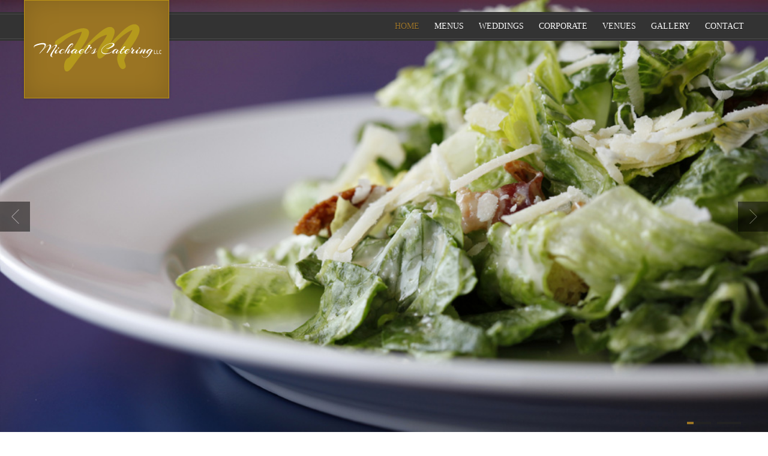

--- FILE ---
content_type: text/html; charset=UTF-8
request_url: https://www.michaelscatering.net/sit-down-dinner-menu.php
body_size: 3511
content:
					<!doctype html>
<html>
<head>
    
    
	<meta charset="UTF-8">
	<title>Michael's Catering, LLC | Sit Down Dinner Menu for Banquets in CT</title>
	<meta name="viewport" content="width=device-width, initial-scale=1.0">
	<meta name="description" content="We have designed our sit down dinner menu to excite the taste buds of all of your guests.  We make it easy and take the guesswork out of planning your event.">
	
	<!--[if lt IE 9]>
      <script src="js/html5shiv.js"></script>
    <![endif]-->

	<link href="css/grid.css" rel="stylesheet" type="text/css">
	<link href="css/base.css" rel="stylesheet" type="text/css">
	<link href="css/adv.css" rel="stylesheet" type="text/css">
	<link href="css/fwslider.css" rel="stylesheet" type="text/css">
	
	<!-- Google Fonts -->
	<link href='http://fonts.googleapis.com/css?family=PT+Sans:400,700' rel='stylesheet' type='text/css'>
	<link href='http://fonts.googleapis.com/css?family=PT+Serif:400,400italic' rel='stylesheet' type='text/css'>
	<link href='http://fonts.googleapis.com/css?family=Playfair+Display+SC' rel='stylesheet' type='text/css'>

     <script src="https://ajax.googleapis.com/ajax/libs/jquery/1.8.2/jquery.min.js"></script>
    <script src="https://ajax.googleapis.com/ajax/libs/jqueryui/1.9.1/jquery-ui.min.js"></script>
    <script src="js/css3-mediaqueries.js"></script>
    <script src="js/fwslider.js"></script>
	<script src="js/settings-inner.js"></script>

<link rel="shortcut icon" href="images/favicon.png">
</head>

<body class="inner">

	<header>
	
		<div class="nav-bar">
			<div class="nav-inside">
			</div>
		</div>
		
		<div class="wrapper">
		
			<!-- ******** LOGO START ******** -->
			<div class="logo">
				<img src="images/logo.png" width="215" height="116"> <a href="index.php"></a>
      </div>
			<!-- ******** LOGO END ******** -->
		
			<!-- ******** NAVIGATION START ******** -->
			<nav class="main">
				
                
					<ul>
					<li class="active"><a href="index.php">Home</a></li>
					<li><a href="#">Menus</a>
                       <ul>
                            <li><a href="casual-buffet.php">Casual Buffet</a></li>  
                            <li><a href="variety-of-buffet-menu.php">Variety of Buffet</a></li>                                                    
                            <li><a href="elegant-buffet.php">Elegant Buffet</a></li>
                            <li><a href="luncheon-buffet.php">Luncheon Buffet</a></li>
                            <li><a href="hors-doeuvres.php">Hors D'Oeuvres</a></li>
                            <li><a href="sit-down-dinner-menu.php">Individual Dinner</a></li>
                            <li><a href="family-style-menu.php">Family Style Dinner</a></li>
                            <li><a href="contemporary-stations.php">Contemporary Stations</a></li>                                                           
                       </ul>
					</li>
					<li><a href="weddings.php">Weddings</a>
                       <ul>
                            <li><a href="platinum-wedding.php">Platinum Wedding</a></li>
                            <li><a href="gold-wedding.php">Gold Wedding</a></li>
                            <li><a href="silver-wedding.php">Silver Wedding</a></li>
                       </ul>                    
                    </li>
					<li><a href="corporate.php">Corporate</a>
                       <ul>
                            <li><a href="variety-of-buffet-menu.php">Variety of Buffet</a></li>
                            <li><a href="hors-doeuvres.php">Hors D'Oeuvres</a></li>
                       </ul>                          
                    </li>
					<li><a href="venues.php">Venues</a></li>
					<li><a href="gallery.php">Gallery</a></li>
                    <li><a href="contact.php">Contact</a></li>
				</ul>              			

 
                
			</nav>
			
			<button class="nav-trigger">Navigation</button>
			
			<!-- ******** NAVIGATION END ******** -->
		
		</div>

		<!-- ******** FULL WIDTH SLIDER START ******** -->
		<div id="fwslider">
			<div class="slider_container">
	
				<div class="slide"> 
					<img src="images/ceasar.jpg">
<div class="slide_content">
<div class="slide_content_wrap">
							<h4 class="title">Early Bird Special Offer Menu</h4>
							<p class="description">from only $24 per person</p>
							<a class="readmore" href="http://www.google.com">Book a Table</a>
						</div>
					</div>
				</div>

				<div class="slide"> 
				<img src="images/penne.jpg">
<div class="slide_content">
<div class="slide_content_wrap">
							<h4 class="title">Romantic Dinner for Two</h4>
							<p class="description">from only $39 per person</p>
							<a class="readmore" href="http://www.google.com">Book a Table</a>
						</div>
					</div>
				</div>
						
				

			</div>
			<div class="timers"></div>
			<div class="slidePrev"><span></span></div>
			<div class="slideNext"><span></span></div>
		</div> 
		<!-- ******** FULL WIDTH SLIDER END ******** -->

	</header>
	
	<article class="wrapper">
	
	<!-- ******** CONTENT START ******** -->
		<div class="row">
			<div class="span12">
				<h1 class="center">sit down dinner menu</h1> <p class="center"><a href="pdf/sit-down-dinner.pdf" target="_blank">Download PDF</a><a href="pdf/sit-down-dinner.pdf" target="_blank"><img src="images/small_pdf_icon.png"></a></p>
				<blockquote>Over the past 45 years Michael's Catering has earned the reputation of excellence in the quality and presentation of the food we serve and the courteous staff we provide.</blockquote>
			
		  </div>
		</div>
		
		<div class="row">
		  <hr>
			<h2 class="center">Salad</h2>
		  <div align="center"><i align="center">(Choice of one) </i>
    </div>
			<table class="menu">
				<tbody>
					<tr>
						<td>
							Fresh Tossed Garden Greens<span> with House Dressing</span>
						</td>
						<td class="price"> </td>
					</tr>
					<tr>
						<td>Mixed Field Greens<span> with a Raspberry Vinaigrette</span></td>
						<td class="price"> </td>
					</tr>
					<tr>
						<td>Caesar Salad<span> with Shaved aged Parmesan and Garlic Croutons</span></td>
						<td class="price"> </td>
					</tr>
					<tr>
						<td>Baby Spinach<span> with Strawberry, Mandarin Oranges and Hearts of Palm Toasted Pecans with a Citrus Vinaigrette</span></td>
						<td class="price"> </td>
					</tr>	
				</tbody>
			</table>
</div>
		
		<div class="row">
        
			<hr>
			<h2 class="center">Pasta</h2>
			<div align="center"><i>(Choice of One)</i></div>
          
		  <table class="menu">
				<tbody>
					<tr>
						<td>
							Penne alla Vodka <span>Tomato, Cream, Vodka Sauce</span>
						</td>
						<td class="price"> </td>
					</tr>
					<tr>
						<td>Penne Marinara<span> Tomato, Basil</span></td>
						<td class="price"> </td>
					</tr>
					<tr>
						<td>Penne Bolognese<span> Imported Pasta with Meat Sauce</span></td>
						<td class="price"> </td>
					</tr>
					
				</tbody>
</table>          
          
          
			<h2 class="center">EntrEe Selection</h2>
            <div align="center">
              <p><i>(Choice of Three)</i>            </p>
            </div>
            <div align="center"><i>Chicken</i></div>
            
<table width="103%" class="menu">
			  <tbody>
					<tr>
						<td width="80%">Chicken Francaise <span>Lightly Battered Chicken Breast with White Wine and Fresh Lemon</span></td>

					</tr>
					<tr>
						<td> Chicken Marsala <span>with Mushrooms and Marsala Wine </span> </td>

					</tr>
					<tr>
						<td>Chicken Cordon Bleu <span> with Prosciutto and Imported Swiss Cheese </span> </td>

					</tr>
					<tr>
						<td>Roast Sirloin of Beef and stuffed Chicken <span> with Prosciutto and Imported Swiss Cheese </span></td>

					</tr>
                    <tr>
						<td>Chicken Roulade<span> with Spinach, Sundried Tomatoes and Goat Cheese with a Light Cream Sauce </span></td>

					</tr>
                    
                    <tr>
						<td>Orange Glazed Stuffed Chicken<span> with a Savory Bread Stuffing, Golden Raisins and Cranberries</span></td>

                <tr>
						<td>Chicken Parmesan<span> Breaded Chicken with a Marinara Sauce Topped with Mozzarella</span></td>

				</tr>
			  </tbody>
</table>
            
            
            
            
            
            
            
            
            
            
            

			<hr>
<center>
            	<p><i>Beef</i></p>
</center>
			<table width="93%" class="menu">
				<tbody>
					<tr>
						<td width="85%">Sliced Black Angus Sirloin of Beef<span> with a Mushroom Jus</span></td>

					</tr>
					<tr>
						<td>Thick Cut Prime Rib of Beef<span> with Jus</span></td>
						
					</tr>
					<tr>
					  <td>NY Sirloin Strip Steak</td>
					
				  </tr>
					<tr>
					  <td>Tender Filet Mignon <span>with a Mushroom demi glaze and Horseradish Cream</span></td>
					  
				  </tr>
				</tbody>
			</table>
            
            
            
            
            
            
            
			<hr>
            <center>
            	<p><i>Veal</i></p>
            </center>
			<table width="93%" class="menu">
				<tbody>
					<tr>
						<td width="85%">Sauteed Veal Picatta<span> with Artichoke Hearts, Capers in a Lemon Wine Sauce </span></td>
						
					</tr>
					<tr>
						<td>Veal Marsala<span> Breaded Veal with Mushrooms and Marsala Wine</span></td>
						
					</tr>
					<tr>
					  <td>Veal Parmigiana<span> Breaded Veal with a Marinara Sauce and Mozzarella</span></td>
					  
				  </tr>
				</tbody>
			</table>            
            
            
            
            
        
        
        
        
			<hr>
            <center>
            	<p><i>Seafood</i></p>
            </center>
<table width="93%" class="menu">
				<tbody>
					<tr>
						<td width="85%">Baked Scrod<span> with a Garlic Butter Wine Sauce</span></td>
						
					</tr>
					<tr>
						<td>Seafood Stuffed Filet of Sole</td>
						
					</tr>
					<tr>
					  <td>Stuffed Filet of Sole <span> with Wild Rice and Mushrooms</span></td>
					  
				  </tr>
					<tr>
					  <td>Jumbo Baked Stuffed Shrimp<span> (4)</span></td>
					  
				  </tr>					<tr>
					  <td>Poached Salmon <span> with a Cream Dill Sauce</span></td>
					  
				  </tr>					<tr>
					  <td>Apricot Glazed Salmon</td>
					 
				  </tr>					<tr>
					  <td>Herb Parmesan Encrusted Tilapia<span> with a Lemon Butter Wine Sauce</span></td>
					  
				  </tr>         
				</tbody>
			</table>



            
            
            
            
            
            
            			<hr>
            <center>
            	<p><i>Pork</i></p>
            </center>
			<table width="93%" class="menu">
				<tbody>
					<tr>
						<td width="85%">Pork Medallions <span> with Glazed Apples and Cider Sauce </span></td>
						
					</tr>
					<tr>
						<td>Roasted Pork Loin<span> with a Savory Bread Stuffing , Dried Apricots and Cranberries</span></td>
						
					</tr>
					<tr>
					  <td>Roasted Rosemary and Garlic Crusted Center Cut Pork Loin<span> with Apples and Figs</span></td>
					  
				  </tr>
				</tbody>
			</table>  
            
            
            
          
       			<hr>
            <center>
            	<p><i>Vegetarian</i></p>
            </center>
<table width="93%" class="menu">
				<tbody>
					<tr>
						<td width="85%">Egglpant Neapolitan<span> Eggplant Layered with Ricotta Cheese, Roasted Red Peppers, Sauteed Baby Spinach Topped with a Marinara Sauce and Shredded Mozzarella Cheese</span></td>
						
					</tr>
					<tr>
						<td>Wild Mushroom Ravioli<span> with a Marinara Basil Cream Sauce</span></td>
					
					</tr>

				</tbody>
			</table>   
          
            
            
            
            
            
            		  <hr>
			
		  <center>
		    <p><i>Dinner is</i> served with a choice of two sides from below:</p>
    	</center>
			<table class="menu">
				<tbody>
					<tr>
						<td>String Beans<span> with Olive Oil and Garlic</span>
					  </td>
						<td class="price"> </td>
					</tr>
					<tr>
						<td>Vegetable Medley<span> Seasonal Vegetables Steamed and Tossed with Butter, White Wine and Garlic</span></td>
						<td class="price"> </td>
					</tr>
					<tr>
						<td>Broccoli and Cauliflower<span> Served with Olive Oil, Lemon Juice and Garlic</span></td>
						<td class="price"> </td>
					</tr>
					<tr>
						<td>Green Beans and Julienne Carrots<span> with Lemon Zest and Butter</span></td>
						<td class="price"> </td>
					</tr>
					<tr>
						<td>Roasted Vegetables<span> Seasonal Vegetables roasted until Carmalized and finished with Garlic</span></td>
						<td class="price"> </td>
					</tr>
                    					<tr>
						<td>Broccoli Crowns<span> with Toasted Pecans and Lemon Butter</span></td>
						<td class="price"> </td>
					</tr>					<tr>
						<td>Green Beans Almandine</td>
						<td class="price"> </td>
					</tr>					<tr>
						<td>Baby Carrots<span> tossed with a Reduction of Orange Juice, Honey and Raisins</span></td>
						<td class="price"> </td>
					</tr>					<tr>
						<td>Garlic Roasted Red Bliss Potaoes</td>
						<td class="price"> </td>
					</tr>					<tr>
						<td>Oven Roasted Potatoes <span>sauteed with Onions and Olive Oil</span></td>
						<td class="price"> </td>
					</tr>					<tr>
						<td>Garlic Mashed Potatoes</td>
						<td class="price"> </td>
					</tr>					<tr>
						<td>Wild Rice <span> with Carrots and Parsley</span></td>
						<td class="price"> </td>
					</tr>					<tr>
						<td>Twice Baked Potatoes <span> with Sour Cream and Chives</span></td>
						<td class="price"> </td>
					</tr>	                    	
				</tbody>
			</table>
            
            
            <br>
            <br>
            <div align="center">
              <p>The menu is served with Artisan Rolls and  Breads</p>
              <p> Coffee and Tea Sevice</p>            
           </div> 
            
<hr>
            <br>
            <br>
            <div align="center">
				<h2>CALL FOR PRICING</h2>
              <p>The price includes, china, linen, flatware, Wait Staff and Chefs</p>
              <p> Please include 18% service charge and sales tax </p>
<p> prices and menu items are subject to change due to market conditions </p>

            <!-- end container -->


<script>
  (function(i,s,o,g,r,a,m){i['GoogleAnalyticsObject']=r;i[r]=i[r]||function(){
  (i[r].q=i[r].q||[]).push(arguments)},i[r].l=1*new Date();a=s.createElement(o),
  m=s.getElementsByTagName(o)[0];a.async=1;a.src=g;m.parentNode.insertBefore(a,m)
  })(window,document,'script','//www.google-analytics.com/analytics.js','ga');

  ga('create', 'UA-5363349-59', 'michaelscatering.net');
  ga('send', 'pageview');

</script>

 

            </div>
</body>
</html>

--- FILE ---
content_type: text/css
request_url: https://www.michaelscatering.net/css/grid.css
body_size: 395
content:
/* Author: Marcin Banaszek */

.row:before, .row:after {
	content: "";
	display: table;
	line-height: 0;
}

.row:after {
	clear: both;
}

.row {
	margin-bottom: 20px;
	width:960px;
}

.span1, .span2, .span3, .span4, .span5, .span6, .span7, .span8, .span9, .span10, .span11, .span12 {
	float: left;
	margin: 0 10px;
}

.span1 {width: 60px;}
.span2 {width: 140px;}
.span3 {width: 220px;}
.span4 {width: 300px;}
.span5 {width: 380px;}
.span6 {width: 460px;}
.span7 {width: 540px;}
.span8 {width: 620px;}
.span9 {width: 700px;}
.span10 {width: 780px;}
.span11 {width: 860px;}
.span12 {width: 940px;}

.wrapper {
	margin: 0 auto;
	position: relative;
	width: 960px;
}

@media (min-width: 1220px) {
	.row {margin-bottom: 30px; width:1200px;}
	.span1, .span2, .span3, .span4, .span5, .span6, .span7, .span8, .span9, .span10, .span11, .span12 {margin: 0 15px;}
	.span1 {width: 70px;}
	.span2 {width: 170px;}
	.span3 {width: 270px;}
	.span4 {width: 370px;}
	.span5 {width: 470px;}
	.span6 {width: 570px;}
	.span7 {width: 670px;}
	.span8 {width: 770px;}
	.span9 {width: 870px;}
	.span10 {width: 970px;}
	.span11 {width: 1070px;}
	.span12 {width: 1170px;}
	.wrapper {width: 1200px;}
}

@media (max-width: 979px) {
	.row {margin-bottom: 10px; width:720px;}
	.span1, .span2, .span3, .span4, .span5, .span6, .span7, .span8, .span9, .span10, .span11, .span12 {margin: 0 5px;}
	.span1 {width: 50px;}
	.span2 {width: 110px;}
	.span3 {width: 170px;}
	.span4 {width: 230px;}
	.span5 {width: 290px;}
	.span6 {width: 350px;}
	.span7 {width: 410px;}
	.span8 {width: 470px;}
	.span9 {width: 530px;}
	.span10 {width: 590px;}
	.span11 {width: 650px;}
	.span12 {width: 710px;}
	.wrapper {width: 720px;}
}

@media (max-width: 767px) {
	.row {margin-bottom: 20px; width:100%;}
	.span1, .span2, .span3, .span4, .span5, .span6, .span7, .span8, .span9, .span10, .span11, .span12 { display: block; float: none; margin: 10px; width: auto;}
	.wrapper {width: 100%;}
}.inner .row h2 {
	font-family: Times New Roman, Times, serif;
	color: #000;
}
.inner .row .row h2 center i {
	font-size: 14%;
}
.inner .menu tbody tr .price div {
	color: #222;
}
.inner .row .row div h2 {
	color: #000;
}
.inner .row .row {
	color: #222;
	font-family: time;
}
.inner .row .row {
	font-family: "Times New Roman", Times, serif;
}
.inner .row .row center i {
	color: #999;
}
.inner .row .row div i {
	color: #999;
}
.inner .row .row div {
	color: #999;
}
.inner .row .row p i {
	color: #999;
}


--- FILE ---
content_type: text/css
request_url: https://www.michaelscatering.net/css/base.css
body_size: 521
content:
/* Author: Marcin Banaszek */

/* GLOBAL
-------------------------------------------------------------------------------------------------------------------*/

* {
	background: none;
	border: 0;
	line-height: 1.5em;
	list-style: none;
	margin: 0;
	padding: 0;
}

body {
	background: #fff;
	color: #999;
	font-family: "PT Sans", Arial, Helvetica, sans-serif;
	font-size: 14px;
}

p {
	margin: 1em 0;
}

img {
	max-width: 100%;
}

img.round {
	border-radius: 3px;
}

hr {
	background: url(../images/ribbon.png) no-repeat center center;
	height: 20px;
}

.center {
	text-align: center;
}

.right {
	text-align: right;
}

header,
footer,
article,
address,
aside,
section {
	display: block;
}

article {
	padding-bottom: 30px;
}

address {
	font-style: normal;
}

blockquote {
	background: url(../images/blockquote-left.png) no-repeat left top, url(../images/blockquote-right.png) no-repeat right top;
	color: #9A7423;
	display: block;
	font-family: "PT Serif", Georgia, "Times New Roman", Times, serif;
	font-size: 24px;
	font-style: italic;
	margin: 0 20px;
	padding: 0 50px;
	text-align: center;
}

/* HEADERS
-------------------------------------------------------------------------------------------------------------------*/

h1,h2,h3,h4,h5,h6 {
	font-weight: normal;
	margin: 1em 0;
}

h1 {
	color: #222;
	font-family: "PT Serif", Georgia, "Times New Roman", Times, serif;
	font-size: 214%;
	text-transform: uppercase;
}

h2 {
	color: #222;
	font-family: "PT Serif", Georgia, "Times New Roman", Times, serif;
	font-size: 143%;
	text-transform: uppercase;
}

h3 {
	color: #99732B;
	font-size: 128%;
}

h4 {
	color: #99732B;
	font-size: 114%;
}

h5 {
	color: #99732B;
	font-size: 100%;
}

h6 {
	color: #ccc;
	font-size: 100%;
}

/* LINKS
-------------------------------------------------------------------------------------------------------------------*/

a {
	color: #99732B;
	text-decoration: none;
}

a:hover {
	text-decoration: underline;
}

/* TABLES
-------------------------------------------------------------------------------------------------------------------*/

table {
	border-collapse: collapse;
	margin: 1em 0;
	width: 100%;
}

th, td {
	border: 1px solid #ddd;
	padding: 10px;
}

th {
	background: #222;
	color: #fff;
	text-align: left;
}

tr.odd td {
	background: #f4f4f4;
}

/* LISTS
-------------------------------------------------------------------------------------------------------------------*/

ol, ul, dl {
	margin: 1em 0 1em 20px;
}

ol li {
	list-style: decimal;
	list-style-position: outside;
	margin-left: 20px;
}

ul li {
	background:url(../images/bullet.gif) no-repeat left 6px;
	padding-left: 20px;
}

dt {
	color: #222;
}

dd {
	margin: 0 0 20px 20px;
}

--- FILE ---
content_type: text/css
request_url: https://www.michaelscatering.net/css/adv.css
body_size: 2756
content:
.padding {
	padding: 0 10px;
}

hr.line {
	display: none;
}

/* FORM STYLES
-------------------------------------------------------------------------------------------------------------------*/

input[type=text],
input[type=email],
input[type=password],
input[type=date],
input[type=datetime],
textarea {
	background: #fff;
	border: 1px solid #ddd;
	border-radius: 3px;
	box-shadow: inset 0 2px rgba(0,0,0,0.05);
	color: #222;
	font-family: "PT Sans", Verdana, Geneva, sans-serif;
	font-size: 14px;
	padding-bottom: 10px;
	padding-left: 2%;
	padding-right: 2%;
	padding-top: 10px;
	width: 96%;
}

textarea {
	height: 100px;
	padding-left: 1%;
	padding-right: 1%;
	width: 98%;
}

input[type=date],
input[type=datetime] {
	background: #fff url(../images/calendar.png) no-repeat right center;
	cursor: pointer;
}

a.button,
input[type=submit] {
	background: #987232; /* Old browsers */
	background: -moz-linear-gradient(top,  #987232 0%, #987232 100%); /* FF3.6+ */
	background: -webkit-gradient(linear, left top, left bottom, color-stop(0%,#987232), color-stop(100%,#987232)); /* Chrome,Safari4+ */
	background: -webkit-linear-gradient(top,  #987232 0%,#987232 100%); /* Chrome10+,Safari5.1+ */
	background: -o-linear-gradient(top,  #987232 0%,#987232 100%); /* Opera 11.10+ */
	background: -ms-linear-gradient(top,  #987232 0%,#987232 100%); /* IE10+ */
	background: linear-gradient(to bottom,  #987232 0%,#987232 100%); /* W3C */
	filter: progid:DXImageTransform.Microsoft.gradient( startColorstr='#987232', endColorstr='#987232',GradientType=0 ); /* IE6-9 */
	border: 1px solid #9A7423;
	border-radius: 3px;
	color: #fff;
	cursor: pointer;
	display: inline-block;
	font-family: "PT Sans", Verdana, Geneva, sans-serif;
	font-size: 14px;
	padding: 5px 20px;
	text-shadow: 0 -1px 0 rgba(0,0,0,0.2);
	*zoom: 1;
}

a.button:hover,
input[type=submit]:hover {
	background: #987232; /* Old browsers */
	background: -moz-linear-gradient(top,  #987232 0%, #987232 100%); /* FF3.6+ */
	background: -webkit-gradient(linear, left top, left bottom, color-stop(0%,#987232), color-stop(100%,#987232)); /* Chrome,Safari4+ */
	background: -webkit-linear-gradient(top,  #987232 0%,#987232 100%); /* Chrome10+,Safari5.1+ */
	background: -o-linear-gradient(top,  #987232 0%,#987232 100%); /* Opera 11.10+ */
	background: -ms-linear-gradient(top,  #987232 0%,#987232 100%); /* W3C */
	filter: progid:DXImageTransform.Microsoft.gradient( startColorstr='#987232', endColorstr='#987232',GradientType=0 ); /* IE6-9 */
	text-decoration: none;
	background-color: #987232;
	background-position: bottom;
}

.placeholder {
	color: #aaa;
}

/* TABLES
-------------------------------------------------------------------------------------------------------------------*/

.horizontal-borders th,
.horizontal-borders td {
	border-left: 0;
	border-right: 0;
}

.no-borders th,
.no-borders td {
	border: 0;
}

/* BLOG
-------------------------------------------------------------------------------------------------------------------*/

.blog h3 {
	margin-bottom: 0;
}

.blog h6 {
	margin-top: 0;
}

.comment {
	border-top: 1px dotted #ddd;
	padding: 30px 0 0;
}

.comment h3 {
	margin: 0;
}

.comment h6 {
	margin-top: 0;
}

.comment a.button {
	float: right;
}

/* NAVIGATION
-------------------------------------------------------------------------------------------------------------------*/

.nav-bar {
	background:transparent;
	filter:progid:DXImageTransform.Microsoft.gradient(startColorstr=#7f000000,endColorstr=#7f000000);
	padding: 3px 0;
	position: absolute;
	top: 20px;
	width: 100%;
	z-index: 1000;
	zoom: 1;
	background-color: #333;
	background-position: 0;
}

.nav-inside {
	border-bottom: 1px solid rgba(255,255,255,0.1);
	border-top: 1px solid rgba(255,255,255,0.1);
	height: 40px;
	width: 100%;
}

nav.main {
	display: block;
	font-family: "PT Serif", Georgia, "Times New Roman", Times, serif;
	font-size: 14px;
	position: absolute;
	right: 0;
	text-transform: uppercase;
	top: 20px;
	z-index: 2000;
}

nav.main ul {
	float: right;
	margin: 0;
}

nav.main ul li {
	background: none;
	float: left;
	margin: 0 0 0 25px;
	padding: 0;
	position: relative;
}

nav.main ul li a {
	color: #fff;
	display: block;
	padding: 13px 0;
	text-shadow: 0 1px 0 rgba(0,0,0,0.3);
}

nav.main ul li a:hover,
nav.main ul li.active a {
	color: #99732b;
	text-decoration: none;
}

.nav-trigger {
	background: rgba(0,0,0,0.05) url(../images/menu.gif) no-repeat 10px 10px;
	border: 0;
	border-radius: 3px;
	cursor: pointer;
	display: none;
	height: 35px;
	padding: 10px;
	position: absolute;
	right: 20px;
	text-indent: -9999px;
	top: 20px;
	width: 40px;
	z-index: 2000;
}

/* DROPDOWN NAVIGATION
-------------------------------------------------------------------------------------------------------------------*/

nav.main ul li ul {
	background: #987232; /* Old browsers */
	background: -moz-linear-gradient(top,  #987232 0%, #987232 100%); /* FF3.6+ */
	background: -webkit-gradient(linear, left top, left bottom, color-stop(0%,#987232), color-stop(100%,#987232)); /* Chrome,Safari4+ */
	background: -webkit-linear-gradient(top,  #987232 0%,#987232 100%); /* Chrome10+,Safari5.1+ */
	background: -o-linear-gradient(top,  #987232 0%,#987232 100%); /* Opera 11.10+ */
	background: -ms-linear-gradient(top,  #987232 0%,#987232 100%); /* IE10+ */
	background: linear-gradient(to bottom,  #987232 0%,#987232 100%); /* W3C */
	filter: progid:DXImageTransform.Microsoft.gradient( startColorstr='#987232', endColorstr='#987232',GradientType=0 ); /* IE6-9 */
	border: 0;
	border-radius: 3px;
	box-shadow: 0 2px 5px rgba(0,0,0,0.2);
	display: none;
	left: -20px;
	position: absolute;
	top: 90%;
	width: 200px;
}

nav.main ul li ul li {
	margin: 0;
	width: 100%;
}

nav.main ul li ul li a,
nav.main ul li.active ul li a {
	border-bottom: 1px solid rgba(255,255,255,0.2);
	color: #fff;
	font-family: "PT Sans", Arial, Helvetica, sans-serif;
	padding: 10px 20px;
	text-transform: none;
}

nav.main ul li ul li.last a {
	border: 0;
}

nav.main ul li ul li a:hover,
nav.main ul li ul li.active a {
	background: rgba(0,0,0,0.1);
	color: #fff;
}

nav.main ul li ul li ul {
	left: 100%;
	top: 0%;
}

/* LOGO
-------------------------------------------------------------------------------------------------------------------*/

.logo {
	border:1px solid #BC9415;
	box-shadow: 0 0 5px rgba(0,0,0,0.2), inset 0 0 40px rgba(0,0,0,0.15);
	padding: 20px 0;
	left: 0;
	position: absolute;
	text-align: center;
	top: 0px;
	width: 240px;
	z-index: 2000;
	background-color: #9A7423;
}

.logo h2 {
	color: #fff;
	font-family: 'Playfair Display SC', serif;
	font-size: 28px;
	fon 28px;
	margin: 0;
	text-shadow: 0 -1px 0 rgba(0,0,0,0.4);
}

.logo p {
	color: #A78127;
	font-size: 10px;
	margin: 0 0 10px 0;
	text-shadow: 0 1px 0 rgba(255,255,255,0.4);
	text-transform: uppercase;
}

.logo a {
	display: block;
	height: 100%;
	left: 0;
	position: absolute;
	top: 0;
	width: 240px;
}

/* REVIEWS
-------------------------------------------------------------------------------------------------------------------*/

.reviews {
	background: #222;
	box-shadow:inset 0 0 20px rgba(0,0,0,0.4);
	margin: -3px 0 30px;
	padding: 30px 0;
	text-align: center;
}

.reviews div {
	background: #222;
}

.reviews blockquote {
	background: url(../images/review-left.png) no-repeat left top, url(../images/review-right.png) no-repeat right top;
	color: #987232;
	display: block;
	font-family: "PT Serif", Georgia, "Times New Roman", Times, serif;
	font-size: 24px;
	font-style: italic;
	margin: 0 20px;
	padding: 0 50px;
}

.customer-reviews h3 {
	font-family: "PT Serif", Georgia, "Times New Roman", Times, serif;
	font-size: 18px;
	font-style: italic;
	margin-top: 0;
}

.customer-reviews .review {
	color: #222;
	font-family: "PT Serif", Georgia, "Times New Roman", Times, serif;
	font-style: italic;
}

.customer-reviews .stars {
	float: right;
	margin-left: 20px;
}

/* MENU TABLES
-------------------------------------------------------------------------------------------------------------------*/

.menu td {
	border: 0;
	border-bottom: 1px dotted #ddd;
	padding: 10px;
	font-size: 21px;
	color: #222;
}

.menu span {
	color: #999;
	font-size: 18px;
}

.menu .price {
	color: #222;
	font-size: 18px;
	text-align: right;
	white-space: nowrap;
}

/* BLOG
-------------------------------------------------------------------------------------------------------------------*/

.post h2 {
	margin: 0;
}

.post h6 {
	margin-top: 0;
}

.paging a {
	display: inline-block;
	*zoom: 1;
}
.paging ul {
	margin: 0;
}

.paging li {
	background: none;
	display: inline;
	margin: 0;
	padding: 3px 10px;
}

.title {
	margin-bottom: 0;
}

.subtitle {
	margin-top: 0;
}

/* BLOG DROPDOWNS
-------------------------------------------------------------------------------------------------------------------*/

.blog-nav {
	float: right;
	margin-top: 5px;
}

.blog-nav li {
	background: none;
	float: left;
	margin: 0 0 0 20px;
	padding: 0;
	position: relative;
}

.blog-nav li a {
	background: url(../images/arrow-down.gif) no-repeat right center;
	display: block;
	padding: 10px 12px 10px 0;
}

.blog-nav li ul {
	background: #222; /* Old browsers */
	background: -moz-linear-gradient(top,  #1b1b1b 0%, ##99732B 100%); /* FF3.6+ */
	background: -webkit-gradient(linear, left top, left bottom, color-stop(0%,#1b1b1b), color-stop(100%,##99732B)); /* Chrome,Safari4+ */
	background: -webkit-linear-gradient(top,  #1b1b1b 0%,##99732B 100%); /* Chrome10+,Safari5.1+ */
	background: -o-linear-gradient(top,  #1b1b1b 0%,##99732B 100%); /* W3C */
	filter: progid:DXImageTransform.Microsoft.gradient( startColorstr='#1b1b1b', endColorstr='##99732B',GradientType=0 ); /* IE6-9 */
	border: 0;
	border-radius: 3px;
	box-shadow: 0 2px 5px rgba(0,0,0,0.2);
	display: none;
	margin: 0;
	right: 0px;
	position: absolute;
	top: 90%;
	width: 200px;
	z-index: 1000;
	background-color: #99732B;
	background-position: bottom;
}

.blog-nav li ul li {
	margin: 0;
	width: 100%;
}

.blog-nav li ul li a,
.blog-nav li.active ul li a {
	background: none;
	border-bottom: 1px solid rgba(255,255,255,0.1);
	color: #fff;
	font-family: "PT Sans", Arial, Helvetica, sans-serif;
	padding: 10px 20px;
	text-transform: none;
}

.blog-nav li ul li.last a {
	border: 0;
}

.blog-nav li ul li a:hover {
	background: rgba(0,0,0,0.1);
	color: #fff;
	text-decoration: none;
}

/* VIDEO
-------------------------------------------------------------------------------------------------------------------*/

.js-video {
	height: 0;
	padding-top: 25px;
	padding-bottom: 67.5%;
	margin-bottom: 10px;
	position: relative;
	overflow: hidden;
}

.js-video.widescreen {
	padding-bottom: 57.25%;
}

.js-video.vimeo {
	padding-top: 0;
}

.js-video embed, .js-video iframe, .js-video object, .js-video video {
	top: 0;
	left: 0;
	width: 100%;
	height: 100%;
	position: absolute;
}

/* GALLERY
-------------------------------------------------------------------------------------------------------------------*/

.gallery ul {
	margin: 0;
}

.gallery ul li {
	background: none;
	padding: 0;
}

.gallery img {
	margin-bottom: 7%;
}

/* ALERT MESSAGE
-------------------------------------------------------------------------------------------------------------------*/

.message {
	background: #f4f4f4;
	display: none;
	padding: 20px;
}

/* TABS
-------------------------------------------------------------------------------------------------------------------*/

.tabs {
	margin: 20px 0;
}

.tab-menu {
	border-bottom: 1px solid #ddd;
	display: block;
	margin: 0;
	text-align: center;
	width: 100%;
}

.tab-menu li {
	background: #f4f4f4;
	border: 1px solid #ddd;
	border-radius: 3px 3px 0 0;
	display: inline-block;
	padding: 0;
	position: relative;
	top: 1px;
	zoom: 1;
	*display: inline;
}

.tab-menu li a {
	color: #222;
	display: block;
	padding: 10px 20px;
}

.tab-menu li a:hover {
	color: #9A7423;
	text-decoration: none;
}

.tab-menu li.ui-state-active {
	background: #fff;
	border-bottom: 1px solid #fff;
}

/* ACCORDION
-------------------------------------------------------------------------------------------------------------------*/

.accordion h3 {
	background: url(../images/plus.gif) no-repeat left 4px;
	border-bottom: 1px solid #ddd;
	cursor: pointer;
	padding: 0 0 0.5em 29px;
}

.accordion h3.ui-state-active {
	background: url(../images/minus.gif) no-repeat left 4px;
}

/* FOOTER
-------------------------------------------------------------------------------------------------------------------*/

footer {
	background: #222;
	box-shadow:inset 0 10px 10px rgba(0,0,0,0.4);
}

footer .row {
	margin-bottom: 0;
}

footer a {
	color: #fff;
}

footer hr {
	display: none;
}

.credits {
	background: rgba(0,0,0,0.2);
	border-top: 1px solid rgba(255,255,255,0.1);
	padding: 20px 0;
}

.prefooter {
	padding: 10px 0 30px;
}

.prefooter ul {
	margin: 0;
}

.prefooter li {
	background: none;
	color: #fff;
	margin: 0;
	padding: 0;
}

.prefooter li span {
	color: #999;
	display: inline-block;
	width: 90px;
	*zoom: 1;
}

.back-to-top {
	border: 1px solid #C89239;
	border-radius: 50%;
	bottom: 20px;
	box-shadow: inset 0 0 20px rgba(0,0,0,0.2);
	color: #fff;
	cursor: pointer;
	font-family: Verdana, Geneva, sans-serif;
	font-size: 24px;
	font-weight: bold;
	opacity: 0;
	padding: 13px 10px 8px;
	position: fixed;
	right: 20px;
	text-align: center;
	text-shadow: 0 -1px 0 rgba(0,0,0,0.4);
	width: 59px;
	z-index: 2000;
	background-color: #937031;
}

.back-to-top:hover {
	opacity: 1 !important;
}

/* SOCIAL NETWORKS
-------------------------------------------------------------------------------------------------------------------*/

.social-networks a {
	display: inline-block;
	height: 26px;
	margin-right: 5px;
	text-indent: -9999px;
	width: 26px;
	*zoom: 1;
}

.social-networks {
	margin: 1.5em 0;
}

.social-networks a.facebook {
	background: url(../images/icon-white-facebook.png) no-repeat left top;
}

.social-networks a.twitter {
	background: url(../images/icon-green-pinterest.png) no-repeat left top;
}

.social-networks a.linkedin {
	background: url(../images/icon-white-linkedin.png) no-repeat left top;
}

.social-networks a.youtube {
	background: url(../images/icon-white-youtube.png) no-repeat left top;
}

.social-networks a.flickr {
	background: url(../images/icon-white-flickr.png) no-repeat left top;
}

/* FLICKR BADGE
-------------------------------------------------------------------------------------------------------------------*/

#flickr_badge_uber_wrapper {
	width:100%;
}

#flickr_badge_wrapper {
	padding:0;
}

.flickr_badge_image {
	display: inline-block;
	margin:0 10px 5px 0;
	width:20%;
	*zoom: 1;
}

.flickr_badge_image img {
	border: 0 !important;
	border-radius: 3px;
	height: auto;
	width: 100%;
}


/* MOBILE STYLES
-------------------------------------------------------------------------------------------------------------------*/

@media (max-width: 979px) {

	header .wrapper {
		width: 100%;
	}
	
	.logo {
		position: relative;
		text-align: left;
		width: 100%;
	}
	
	.logo h2,
	.logo p {
		margin-left: 20px;
	}
		
	/* Navigation
	--------------------------------------------------------------*/
	
	nav.main {
		background: #222;
		box-shadow:inset 0 0 20px rgba(0,0,0,0.4);
		display:none;
		left: 0;
		padding: 20px 0;
		position: relative;
		top: 0;
		width: 100%;
	}
	
	nav.main ul {
		float: none;
	}
	
	nav.main ul li {
		float: none;
		margin: 0;
	}
	
	nav.main ul li a {
		padding: 5px 20px;
	}

	.nav-trigger {
		display: block;
	}
		
	/* Dropdown Navigation
	--------------------------------------------------------------*/
	
	nav.main ul li ul {
		background: none;
		border: 0;
		border-radius: 0;
		box-shadow: none;
		display: block;
		left: 0;
		margin-left: 20px;
		position: relative;
		top: 0;
	}
	
	nav.main ul li ul li a {
		border: 0;
		color: #9A7423;
	}
	
	nav.main ul li ul li a:hover {
		background: none;
		color: #fff;
	}
	
	nav.main ul li ul li ul {
		left: 0;
		top: 0;
	}
}

@media (max-width: 767px) {
	
	body {
		overflow-x: hidden;
	}
	
	blockquote {
		font-size: 16px;
	}

	hr.line {
		background: none;
		border-top: 1px solid rgba(0,0,0,0.15);
		display: block;
		height: 0;
		margin: 30px 0;
	}
		
	/* Menu Tables
	--------------------------------------------------------------*/
	
	.menu span {
		display: block;
		width: 100%;
	}
	
	.customer-reviews .span2 {
		text-align: center;
	}

	/* BLOG
	-------------------------------------------------------------------------------------------------------------------*/
	
	.post,
	.paging,
	.paging .right {
		text-align: center;
	}
	
	form .row {
		margin: 0;
	}
	
	/* Footer
	--------------------------------------------------------------*/
	
	footer {
		text-align:center;
	}
	
	footer hr {
		background: none;
		border-top: 1px solid rgba(255,255,255,0.1);
		display: block;
		height: 0;
		margin: 20px 0;
	}

}


--- FILE ---
content_type: text/css
request_url: https://www.michaelscatering.net/css/fwslider.css
body_size: 747
content:
/*------------------------------------------------------------------------

        Name: Full Width Slider 2.0
        Design and Develpment: eightyclouds
        Author URI: http://www.eightyclouds.com
        Version: 1.0

--------------------------------------------------------------------------

   01. CSS Reset
   02. Slider Styles
   03. Media Query Max Width 1300, Min Width 720
   04. Media Query Max Width 719
   
*/

/* ------------------------------- 2. Slider Styles ------------------------------- */

#fwslider {
	overflow: hidden;
    position: relative;
    width:100%;
	line-height:100%;
}


#fwslider h4,
#fwslider p,
#fwslider img {
	margin:0;
}

#fwslider .slider_container {
}

#fwslider .slide {
    display: none;
    left:0;
	line-height:100%;
    position: absolute;
    top:0;
    width:100%;
    z-index: 0;
}

#fwslider .slide img {
    width:100%;
}

#fwslider .slidePrev {
    background:#000;
    width:50px;
    height:50px;
    position: absolute;
    top:50%;
    left:-50px;
    opacity:0.5;
    z-index: 10;
}

#fwslider .slidePrev span {
    background-image:url("../images/left_arrow.png");
    width:50px;
    height:50px;
    float:left;
    background-position: 50% 50%;
    background-repeat: no-repeat;
    cursor: pointer;
}

#fwslider .slideNext {
    background:#000;
    width:50px;
    height:50px;
    position: absolute;
    top:50%;
    right:-50px;
    opacity:0.5;
    z-index: 10;
}

#fwslider .slideNext span {
    background-image:url("../images/right_arrow.png");
    width:50px;
    height:50px;
    float:left;
    background-position: 50% 50%;
    background-repeat: no-repeat;
    cursor: pointer;
}

#fwslider .timers {
    height:4px;
    position: absolute;
    bottom:15px;
    right:0;
    z-index: 3;
}

#fwslider .timer {
    height:4px;
    width:40px;
    background-color: #222;
    float:left;
    margin-right: 10px;
}

#fwslider .progress {
    height:4px;
    width:0%;
    background-color: #9A7423;
    float:left;
}

#fwslider .slide_content {
    top:0;
    left:0;
    position: absolute;
    width:100%;
    height:100%;
}

.home #fwslider .slide_content_wrap { /* Slider Text Content Container Style */
    max-width:1280px;
    margin:35% auto;
}

.inner #fwslider .slide_content_wrap { /* Slider Text Content Container Style */
	display: none;
}

#fwslider .title {  /* Slider Title Style */
    background:#9A7423;
	border:1px solid #9A7423;
	box-shadow: 0 0 5px rgba(0,0,0,0.2), inset 0 0 15px rgba(0,0,0,0.15);
    color:#fff;
    float:right;
    font-family: "PT Serif", Georgia, "Times New Roman", Times, serif;
    font-size:30px;
    opacity: 0;
    padding:10px 30px;
	text-shadow: 0 -1px 0 rgba(0,0,0,0.4);
	text-transform:uppercase;
}

#fwslider .description { /* Slider Description Style */
    background:#fff;
	border:1px solid #fff;
	box-shadow: 0 0 5px rgba(0,0,0,0.2), inset 0 0 40px rgba(0,0,0,0.15);
    clear:both;
    color:#222;
    float:right;
    font-family: "PT Serif", Georgia, "Times New Roman", Times, serif;
    font-size:20px;
    opacity: 0;
    padding:10px 30px;
	text-shadow: 0 1px 0 #fff;
	text-transform:uppercase;
}

#fwslider .readmore { /* Slider Read More button Style */
    background:#222;
	border:1px solid #222;
	box-shadow: 0 0 5px rgba(0,0,0,0.2), inset 0 0 40px rgba(0,0,0,0.2);
    clear:both;
    color:#fff;
    float:right;
    font-family: "PT Serif", Georgia, "Times New Roman", Times, serif;
    font-size:20px;
    opacity: 0;
    padding:10px 30px;
	text-shadow: 0 -1px 0 rgba(0,0,0,0.4);
	text-transform:uppercase;
}

#fwslider .readmore:hover {
    color:#9A7423;
	text-decoration:none;
}

/* ------------------------------- 3. Media Query Max Width 1300, Min Width 720 ------------------------------- */



@media only screen and (min-width:720px) and (max-width: 1300px) {

    #fwslider .slide_content_wrap { margin-right:30px; margin-top:30%;}
    #fwslider .title { font-size:24px; }
    #fwslider .description {  font-size:16px;}

}

/* ------------------------------- 4. Media Query Max Width 719 ------------------------------- */

@media only screen and (max-width:719px) {

    #fwslider .slide_content_wrap { display:none; }
    #fwslider .timers { display:none; }
    #fwslider .slide_content {cursor: pointer;}

}

--- FILE ---
content_type: text/plain
request_url: https://www.google-analytics.com/j/collect?v=1&_v=j102&a=1151752193&t=pageview&_s=1&dl=https%3A%2F%2Fwww.michaelscatering.net%2Fsit-down-dinner-menu.php&ul=en-us%40posix&dt=Michael%27s%20Catering%2C%20LLC%20%7C%20Sit%20Down%20Dinner%20Menu%20for%20Banquets%20in%20CT&sr=1280x720&vp=1280x720&_u=IEBAAAABAAAAACAAI~&jid=316329093&gjid=1683634020&cid=1489652370.1769218309&tid=UA-5363349-59&_gid=484264811.1769218309&_r=1&_slc=1&z=113637324
body_size: -453
content:
2,cG-1TN9LK9M1M

--- FILE ---
content_type: text/javascript
request_url: https://www.michaelscatering.net/js/settings-inner.js
body_size: 331
content:
$(window).load(function(){
	
	// Banner Slider Start

	new fwslider().init({
		duration: "1000", /* Fade Speed (miliseconds) */
		pause:    "6000"  /* Autoslide pause between slides (miliseconds)*/
	});

	// Banner Slider End
	
	//-----------------------------------------------------------------------------
	
	// Mobile Navigation Start
	
	$(".nav-trigger").click(function(){
		$("nav.main").slideToggle();
	});
	
	// Mobile Navigation End
	
	//-----------------------------------------------------------------------------
	
	// Dropdown Menu Start
	
	if ($(window).width() > 979) {
		
		$("nav.main ul li").hover(function(){
			$(this).children("ul").slideToggle("fast");
		});
	
	}
	
	$("nav.main li:last-child").addClass("last");

	// Dropdown Menu End
	
	//-----------------------------------------------------------------------------
	
	// Blog Dropdown Start
	
	$(".blog-nav li").hover(function(){
		$(this).children("ul").slideToggle("fast");
	});

	$(".blog-nav li:last-child").addClass("last");

	// Blog Dropdown End
	
	//-----------------------------------------------------------------------------
	
	// Tables Start
	
	$("tr:odd").addClass("odd");

	// Tables End
		
	//-----------------------------------------------------------------------------
	
	// Tabs Start
	
	$(".tabs").tabs({ selected: 0 });

	// Tabs End
	
	//-----------------------------------------------------------------------------
	
	// Accordion Start
	
	$(".accordion").accordion({
		active: false,
		collapsible: true
    });

	// Accordion End
	
	//-----------------------------------------------------------------------------
	
	// Back To Top Start
	
	$(window).scroll(function() {
		$('.back-to-top').stop().animate({
			opacity: $(window).scrollTop() > 0 ? '0.5' : '0'
		}, 800);
	});
	
	$('.back-to-top').click(function () {
		$('body,html').animate({
			scrollTop: 0
		}, 800);
		return false;
	});
	// Back To Top End
	
});


